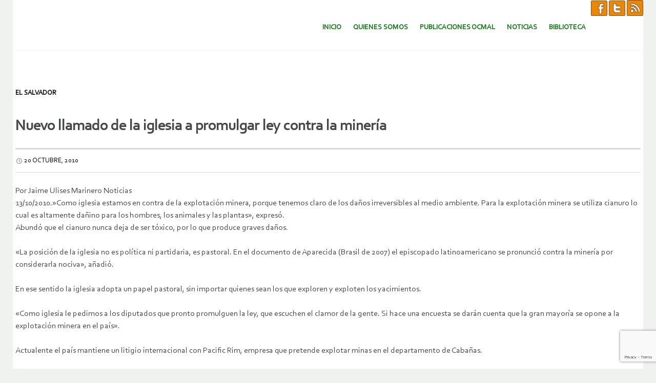

--- FILE ---
content_type: text/html; charset=utf-8
request_url: https://www.google.com/recaptcha/api2/anchor?ar=1&k=6LcKdGgbAAAAABaYeVur40iLDj4S9c1dT1wXYfGm&co=aHR0cHM6Ly93d3cub2NtYWwub3JnOjQ0Mw..&hl=en&v=N67nZn4AqZkNcbeMu4prBgzg&size=invisible&anchor-ms=20000&execute-ms=30000&cb=abbpvl3kzoqv
body_size: 50062
content:
<!DOCTYPE HTML><html dir="ltr" lang="en"><head><meta http-equiv="Content-Type" content="text/html; charset=UTF-8">
<meta http-equiv="X-UA-Compatible" content="IE=edge">
<title>reCAPTCHA</title>
<style type="text/css">
/* cyrillic-ext */
@font-face {
  font-family: 'Roboto';
  font-style: normal;
  font-weight: 400;
  font-stretch: 100%;
  src: url(//fonts.gstatic.com/s/roboto/v48/KFO7CnqEu92Fr1ME7kSn66aGLdTylUAMa3GUBHMdazTgWw.woff2) format('woff2');
  unicode-range: U+0460-052F, U+1C80-1C8A, U+20B4, U+2DE0-2DFF, U+A640-A69F, U+FE2E-FE2F;
}
/* cyrillic */
@font-face {
  font-family: 'Roboto';
  font-style: normal;
  font-weight: 400;
  font-stretch: 100%;
  src: url(//fonts.gstatic.com/s/roboto/v48/KFO7CnqEu92Fr1ME7kSn66aGLdTylUAMa3iUBHMdazTgWw.woff2) format('woff2');
  unicode-range: U+0301, U+0400-045F, U+0490-0491, U+04B0-04B1, U+2116;
}
/* greek-ext */
@font-face {
  font-family: 'Roboto';
  font-style: normal;
  font-weight: 400;
  font-stretch: 100%;
  src: url(//fonts.gstatic.com/s/roboto/v48/KFO7CnqEu92Fr1ME7kSn66aGLdTylUAMa3CUBHMdazTgWw.woff2) format('woff2');
  unicode-range: U+1F00-1FFF;
}
/* greek */
@font-face {
  font-family: 'Roboto';
  font-style: normal;
  font-weight: 400;
  font-stretch: 100%;
  src: url(//fonts.gstatic.com/s/roboto/v48/KFO7CnqEu92Fr1ME7kSn66aGLdTylUAMa3-UBHMdazTgWw.woff2) format('woff2');
  unicode-range: U+0370-0377, U+037A-037F, U+0384-038A, U+038C, U+038E-03A1, U+03A3-03FF;
}
/* math */
@font-face {
  font-family: 'Roboto';
  font-style: normal;
  font-weight: 400;
  font-stretch: 100%;
  src: url(//fonts.gstatic.com/s/roboto/v48/KFO7CnqEu92Fr1ME7kSn66aGLdTylUAMawCUBHMdazTgWw.woff2) format('woff2');
  unicode-range: U+0302-0303, U+0305, U+0307-0308, U+0310, U+0312, U+0315, U+031A, U+0326-0327, U+032C, U+032F-0330, U+0332-0333, U+0338, U+033A, U+0346, U+034D, U+0391-03A1, U+03A3-03A9, U+03B1-03C9, U+03D1, U+03D5-03D6, U+03F0-03F1, U+03F4-03F5, U+2016-2017, U+2034-2038, U+203C, U+2040, U+2043, U+2047, U+2050, U+2057, U+205F, U+2070-2071, U+2074-208E, U+2090-209C, U+20D0-20DC, U+20E1, U+20E5-20EF, U+2100-2112, U+2114-2115, U+2117-2121, U+2123-214F, U+2190, U+2192, U+2194-21AE, U+21B0-21E5, U+21F1-21F2, U+21F4-2211, U+2213-2214, U+2216-22FF, U+2308-230B, U+2310, U+2319, U+231C-2321, U+2336-237A, U+237C, U+2395, U+239B-23B7, U+23D0, U+23DC-23E1, U+2474-2475, U+25AF, U+25B3, U+25B7, U+25BD, U+25C1, U+25CA, U+25CC, U+25FB, U+266D-266F, U+27C0-27FF, U+2900-2AFF, U+2B0E-2B11, U+2B30-2B4C, U+2BFE, U+3030, U+FF5B, U+FF5D, U+1D400-1D7FF, U+1EE00-1EEFF;
}
/* symbols */
@font-face {
  font-family: 'Roboto';
  font-style: normal;
  font-weight: 400;
  font-stretch: 100%;
  src: url(//fonts.gstatic.com/s/roboto/v48/KFO7CnqEu92Fr1ME7kSn66aGLdTylUAMaxKUBHMdazTgWw.woff2) format('woff2');
  unicode-range: U+0001-000C, U+000E-001F, U+007F-009F, U+20DD-20E0, U+20E2-20E4, U+2150-218F, U+2190, U+2192, U+2194-2199, U+21AF, U+21E6-21F0, U+21F3, U+2218-2219, U+2299, U+22C4-22C6, U+2300-243F, U+2440-244A, U+2460-24FF, U+25A0-27BF, U+2800-28FF, U+2921-2922, U+2981, U+29BF, U+29EB, U+2B00-2BFF, U+4DC0-4DFF, U+FFF9-FFFB, U+10140-1018E, U+10190-1019C, U+101A0, U+101D0-101FD, U+102E0-102FB, U+10E60-10E7E, U+1D2C0-1D2D3, U+1D2E0-1D37F, U+1F000-1F0FF, U+1F100-1F1AD, U+1F1E6-1F1FF, U+1F30D-1F30F, U+1F315, U+1F31C, U+1F31E, U+1F320-1F32C, U+1F336, U+1F378, U+1F37D, U+1F382, U+1F393-1F39F, U+1F3A7-1F3A8, U+1F3AC-1F3AF, U+1F3C2, U+1F3C4-1F3C6, U+1F3CA-1F3CE, U+1F3D4-1F3E0, U+1F3ED, U+1F3F1-1F3F3, U+1F3F5-1F3F7, U+1F408, U+1F415, U+1F41F, U+1F426, U+1F43F, U+1F441-1F442, U+1F444, U+1F446-1F449, U+1F44C-1F44E, U+1F453, U+1F46A, U+1F47D, U+1F4A3, U+1F4B0, U+1F4B3, U+1F4B9, U+1F4BB, U+1F4BF, U+1F4C8-1F4CB, U+1F4D6, U+1F4DA, U+1F4DF, U+1F4E3-1F4E6, U+1F4EA-1F4ED, U+1F4F7, U+1F4F9-1F4FB, U+1F4FD-1F4FE, U+1F503, U+1F507-1F50B, U+1F50D, U+1F512-1F513, U+1F53E-1F54A, U+1F54F-1F5FA, U+1F610, U+1F650-1F67F, U+1F687, U+1F68D, U+1F691, U+1F694, U+1F698, U+1F6AD, U+1F6B2, U+1F6B9-1F6BA, U+1F6BC, U+1F6C6-1F6CF, U+1F6D3-1F6D7, U+1F6E0-1F6EA, U+1F6F0-1F6F3, U+1F6F7-1F6FC, U+1F700-1F7FF, U+1F800-1F80B, U+1F810-1F847, U+1F850-1F859, U+1F860-1F887, U+1F890-1F8AD, U+1F8B0-1F8BB, U+1F8C0-1F8C1, U+1F900-1F90B, U+1F93B, U+1F946, U+1F984, U+1F996, U+1F9E9, U+1FA00-1FA6F, U+1FA70-1FA7C, U+1FA80-1FA89, U+1FA8F-1FAC6, U+1FACE-1FADC, U+1FADF-1FAE9, U+1FAF0-1FAF8, U+1FB00-1FBFF;
}
/* vietnamese */
@font-face {
  font-family: 'Roboto';
  font-style: normal;
  font-weight: 400;
  font-stretch: 100%;
  src: url(//fonts.gstatic.com/s/roboto/v48/KFO7CnqEu92Fr1ME7kSn66aGLdTylUAMa3OUBHMdazTgWw.woff2) format('woff2');
  unicode-range: U+0102-0103, U+0110-0111, U+0128-0129, U+0168-0169, U+01A0-01A1, U+01AF-01B0, U+0300-0301, U+0303-0304, U+0308-0309, U+0323, U+0329, U+1EA0-1EF9, U+20AB;
}
/* latin-ext */
@font-face {
  font-family: 'Roboto';
  font-style: normal;
  font-weight: 400;
  font-stretch: 100%;
  src: url(//fonts.gstatic.com/s/roboto/v48/KFO7CnqEu92Fr1ME7kSn66aGLdTylUAMa3KUBHMdazTgWw.woff2) format('woff2');
  unicode-range: U+0100-02BA, U+02BD-02C5, U+02C7-02CC, U+02CE-02D7, U+02DD-02FF, U+0304, U+0308, U+0329, U+1D00-1DBF, U+1E00-1E9F, U+1EF2-1EFF, U+2020, U+20A0-20AB, U+20AD-20C0, U+2113, U+2C60-2C7F, U+A720-A7FF;
}
/* latin */
@font-face {
  font-family: 'Roboto';
  font-style: normal;
  font-weight: 400;
  font-stretch: 100%;
  src: url(//fonts.gstatic.com/s/roboto/v48/KFO7CnqEu92Fr1ME7kSn66aGLdTylUAMa3yUBHMdazQ.woff2) format('woff2');
  unicode-range: U+0000-00FF, U+0131, U+0152-0153, U+02BB-02BC, U+02C6, U+02DA, U+02DC, U+0304, U+0308, U+0329, U+2000-206F, U+20AC, U+2122, U+2191, U+2193, U+2212, U+2215, U+FEFF, U+FFFD;
}
/* cyrillic-ext */
@font-face {
  font-family: 'Roboto';
  font-style: normal;
  font-weight: 500;
  font-stretch: 100%;
  src: url(//fonts.gstatic.com/s/roboto/v48/KFO7CnqEu92Fr1ME7kSn66aGLdTylUAMa3GUBHMdazTgWw.woff2) format('woff2');
  unicode-range: U+0460-052F, U+1C80-1C8A, U+20B4, U+2DE0-2DFF, U+A640-A69F, U+FE2E-FE2F;
}
/* cyrillic */
@font-face {
  font-family: 'Roboto';
  font-style: normal;
  font-weight: 500;
  font-stretch: 100%;
  src: url(//fonts.gstatic.com/s/roboto/v48/KFO7CnqEu92Fr1ME7kSn66aGLdTylUAMa3iUBHMdazTgWw.woff2) format('woff2');
  unicode-range: U+0301, U+0400-045F, U+0490-0491, U+04B0-04B1, U+2116;
}
/* greek-ext */
@font-face {
  font-family: 'Roboto';
  font-style: normal;
  font-weight: 500;
  font-stretch: 100%;
  src: url(//fonts.gstatic.com/s/roboto/v48/KFO7CnqEu92Fr1ME7kSn66aGLdTylUAMa3CUBHMdazTgWw.woff2) format('woff2');
  unicode-range: U+1F00-1FFF;
}
/* greek */
@font-face {
  font-family: 'Roboto';
  font-style: normal;
  font-weight: 500;
  font-stretch: 100%;
  src: url(//fonts.gstatic.com/s/roboto/v48/KFO7CnqEu92Fr1ME7kSn66aGLdTylUAMa3-UBHMdazTgWw.woff2) format('woff2');
  unicode-range: U+0370-0377, U+037A-037F, U+0384-038A, U+038C, U+038E-03A1, U+03A3-03FF;
}
/* math */
@font-face {
  font-family: 'Roboto';
  font-style: normal;
  font-weight: 500;
  font-stretch: 100%;
  src: url(//fonts.gstatic.com/s/roboto/v48/KFO7CnqEu92Fr1ME7kSn66aGLdTylUAMawCUBHMdazTgWw.woff2) format('woff2');
  unicode-range: U+0302-0303, U+0305, U+0307-0308, U+0310, U+0312, U+0315, U+031A, U+0326-0327, U+032C, U+032F-0330, U+0332-0333, U+0338, U+033A, U+0346, U+034D, U+0391-03A1, U+03A3-03A9, U+03B1-03C9, U+03D1, U+03D5-03D6, U+03F0-03F1, U+03F4-03F5, U+2016-2017, U+2034-2038, U+203C, U+2040, U+2043, U+2047, U+2050, U+2057, U+205F, U+2070-2071, U+2074-208E, U+2090-209C, U+20D0-20DC, U+20E1, U+20E5-20EF, U+2100-2112, U+2114-2115, U+2117-2121, U+2123-214F, U+2190, U+2192, U+2194-21AE, U+21B0-21E5, U+21F1-21F2, U+21F4-2211, U+2213-2214, U+2216-22FF, U+2308-230B, U+2310, U+2319, U+231C-2321, U+2336-237A, U+237C, U+2395, U+239B-23B7, U+23D0, U+23DC-23E1, U+2474-2475, U+25AF, U+25B3, U+25B7, U+25BD, U+25C1, U+25CA, U+25CC, U+25FB, U+266D-266F, U+27C0-27FF, U+2900-2AFF, U+2B0E-2B11, U+2B30-2B4C, U+2BFE, U+3030, U+FF5B, U+FF5D, U+1D400-1D7FF, U+1EE00-1EEFF;
}
/* symbols */
@font-face {
  font-family: 'Roboto';
  font-style: normal;
  font-weight: 500;
  font-stretch: 100%;
  src: url(//fonts.gstatic.com/s/roboto/v48/KFO7CnqEu92Fr1ME7kSn66aGLdTylUAMaxKUBHMdazTgWw.woff2) format('woff2');
  unicode-range: U+0001-000C, U+000E-001F, U+007F-009F, U+20DD-20E0, U+20E2-20E4, U+2150-218F, U+2190, U+2192, U+2194-2199, U+21AF, U+21E6-21F0, U+21F3, U+2218-2219, U+2299, U+22C4-22C6, U+2300-243F, U+2440-244A, U+2460-24FF, U+25A0-27BF, U+2800-28FF, U+2921-2922, U+2981, U+29BF, U+29EB, U+2B00-2BFF, U+4DC0-4DFF, U+FFF9-FFFB, U+10140-1018E, U+10190-1019C, U+101A0, U+101D0-101FD, U+102E0-102FB, U+10E60-10E7E, U+1D2C0-1D2D3, U+1D2E0-1D37F, U+1F000-1F0FF, U+1F100-1F1AD, U+1F1E6-1F1FF, U+1F30D-1F30F, U+1F315, U+1F31C, U+1F31E, U+1F320-1F32C, U+1F336, U+1F378, U+1F37D, U+1F382, U+1F393-1F39F, U+1F3A7-1F3A8, U+1F3AC-1F3AF, U+1F3C2, U+1F3C4-1F3C6, U+1F3CA-1F3CE, U+1F3D4-1F3E0, U+1F3ED, U+1F3F1-1F3F3, U+1F3F5-1F3F7, U+1F408, U+1F415, U+1F41F, U+1F426, U+1F43F, U+1F441-1F442, U+1F444, U+1F446-1F449, U+1F44C-1F44E, U+1F453, U+1F46A, U+1F47D, U+1F4A3, U+1F4B0, U+1F4B3, U+1F4B9, U+1F4BB, U+1F4BF, U+1F4C8-1F4CB, U+1F4D6, U+1F4DA, U+1F4DF, U+1F4E3-1F4E6, U+1F4EA-1F4ED, U+1F4F7, U+1F4F9-1F4FB, U+1F4FD-1F4FE, U+1F503, U+1F507-1F50B, U+1F50D, U+1F512-1F513, U+1F53E-1F54A, U+1F54F-1F5FA, U+1F610, U+1F650-1F67F, U+1F687, U+1F68D, U+1F691, U+1F694, U+1F698, U+1F6AD, U+1F6B2, U+1F6B9-1F6BA, U+1F6BC, U+1F6C6-1F6CF, U+1F6D3-1F6D7, U+1F6E0-1F6EA, U+1F6F0-1F6F3, U+1F6F7-1F6FC, U+1F700-1F7FF, U+1F800-1F80B, U+1F810-1F847, U+1F850-1F859, U+1F860-1F887, U+1F890-1F8AD, U+1F8B0-1F8BB, U+1F8C0-1F8C1, U+1F900-1F90B, U+1F93B, U+1F946, U+1F984, U+1F996, U+1F9E9, U+1FA00-1FA6F, U+1FA70-1FA7C, U+1FA80-1FA89, U+1FA8F-1FAC6, U+1FACE-1FADC, U+1FADF-1FAE9, U+1FAF0-1FAF8, U+1FB00-1FBFF;
}
/* vietnamese */
@font-face {
  font-family: 'Roboto';
  font-style: normal;
  font-weight: 500;
  font-stretch: 100%;
  src: url(//fonts.gstatic.com/s/roboto/v48/KFO7CnqEu92Fr1ME7kSn66aGLdTylUAMa3OUBHMdazTgWw.woff2) format('woff2');
  unicode-range: U+0102-0103, U+0110-0111, U+0128-0129, U+0168-0169, U+01A0-01A1, U+01AF-01B0, U+0300-0301, U+0303-0304, U+0308-0309, U+0323, U+0329, U+1EA0-1EF9, U+20AB;
}
/* latin-ext */
@font-face {
  font-family: 'Roboto';
  font-style: normal;
  font-weight: 500;
  font-stretch: 100%;
  src: url(//fonts.gstatic.com/s/roboto/v48/KFO7CnqEu92Fr1ME7kSn66aGLdTylUAMa3KUBHMdazTgWw.woff2) format('woff2');
  unicode-range: U+0100-02BA, U+02BD-02C5, U+02C7-02CC, U+02CE-02D7, U+02DD-02FF, U+0304, U+0308, U+0329, U+1D00-1DBF, U+1E00-1E9F, U+1EF2-1EFF, U+2020, U+20A0-20AB, U+20AD-20C0, U+2113, U+2C60-2C7F, U+A720-A7FF;
}
/* latin */
@font-face {
  font-family: 'Roboto';
  font-style: normal;
  font-weight: 500;
  font-stretch: 100%;
  src: url(//fonts.gstatic.com/s/roboto/v48/KFO7CnqEu92Fr1ME7kSn66aGLdTylUAMa3yUBHMdazQ.woff2) format('woff2');
  unicode-range: U+0000-00FF, U+0131, U+0152-0153, U+02BB-02BC, U+02C6, U+02DA, U+02DC, U+0304, U+0308, U+0329, U+2000-206F, U+20AC, U+2122, U+2191, U+2193, U+2212, U+2215, U+FEFF, U+FFFD;
}
/* cyrillic-ext */
@font-face {
  font-family: 'Roboto';
  font-style: normal;
  font-weight: 900;
  font-stretch: 100%;
  src: url(//fonts.gstatic.com/s/roboto/v48/KFO7CnqEu92Fr1ME7kSn66aGLdTylUAMa3GUBHMdazTgWw.woff2) format('woff2');
  unicode-range: U+0460-052F, U+1C80-1C8A, U+20B4, U+2DE0-2DFF, U+A640-A69F, U+FE2E-FE2F;
}
/* cyrillic */
@font-face {
  font-family: 'Roboto';
  font-style: normal;
  font-weight: 900;
  font-stretch: 100%;
  src: url(//fonts.gstatic.com/s/roboto/v48/KFO7CnqEu92Fr1ME7kSn66aGLdTylUAMa3iUBHMdazTgWw.woff2) format('woff2');
  unicode-range: U+0301, U+0400-045F, U+0490-0491, U+04B0-04B1, U+2116;
}
/* greek-ext */
@font-face {
  font-family: 'Roboto';
  font-style: normal;
  font-weight: 900;
  font-stretch: 100%;
  src: url(//fonts.gstatic.com/s/roboto/v48/KFO7CnqEu92Fr1ME7kSn66aGLdTylUAMa3CUBHMdazTgWw.woff2) format('woff2');
  unicode-range: U+1F00-1FFF;
}
/* greek */
@font-face {
  font-family: 'Roboto';
  font-style: normal;
  font-weight: 900;
  font-stretch: 100%;
  src: url(//fonts.gstatic.com/s/roboto/v48/KFO7CnqEu92Fr1ME7kSn66aGLdTylUAMa3-UBHMdazTgWw.woff2) format('woff2');
  unicode-range: U+0370-0377, U+037A-037F, U+0384-038A, U+038C, U+038E-03A1, U+03A3-03FF;
}
/* math */
@font-face {
  font-family: 'Roboto';
  font-style: normal;
  font-weight: 900;
  font-stretch: 100%;
  src: url(//fonts.gstatic.com/s/roboto/v48/KFO7CnqEu92Fr1ME7kSn66aGLdTylUAMawCUBHMdazTgWw.woff2) format('woff2');
  unicode-range: U+0302-0303, U+0305, U+0307-0308, U+0310, U+0312, U+0315, U+031A, U+0326-0327, U+032C, U+032F-0330, U+0332-0333, U+0338, U+033A, U+0346, U+034D, U+0391-03A1, U+03A3-03A9, U+03B1-03C9, U+03D1, U+03D5-03D6, U+03F0-03F1, U+03F4-03F5, U+2016-2017, U+2034-2038, U+203C, U+2040, U+2043, U+2047, U+2050, U+2057, U+205F, U+2070-2071, U+2074-208E, U+2090-209C, U+20D0-20DC, U+20E1, U+20E5-20EF, U+2100-2112, U+2114-2115, U+2117-2121, U+2123-214F, U+2190, U+2192, U+2194-21AE, U+21B0-21E5, U+21F1-21F2, U+21F4-2211, U+2213-2214, U+2216-22FF, U+2308-230B, U+2310, U+2319, U+231C-2321, U+2336-237A, U+237C, U+2395, U+239B-23B7, U+23D0, U+23DC-23E1, U+2474-2475, U+25AF, U+25B3, U+25B7, U+25BD, U+25C1, U+25CA, U+25CC, U+25FB, U+266D-266F, U+27C0-27FF, U+2900-2AFF, U+2B0E-2B11, U+2B30-2B4C, U+2BFE, U+3030, U+FF5B, U+FF5D, U+1D400-1D7FF, U+1EE00-1EEFF;
}
/* symbols */
@font-face {
  font-family: 'Roboto';
  font-style: normal;
  font-weight: 900;
  font-stretch: 100%;
  src: url(//fonts.gstatic.com/s/roboto/v48/KFO7CnqEu92Fr1ME7kSn66aGLdTylUAMaxKUBHMdazTgWw.woff2) format('woff2');
  unicode-range: U+0001-000C, U+000E-001F, U+007F-009F, U+20DD-20E0, U+20E2-20E4, U+2150-218F, U+2190, U+2192, U+2194-2199, U+21AF, U+21E6-21F0, U+21F3, U+2218-2219, U+2299, U+22C4-22C6, U+2300-243F, U+2440-244A, U+2460-24FF, U+25A0-27BF, U+2800-28FF, U+2921-2922, U+2981, U+29BF, U+29EB, U+2B00-2BFF, U+4DC0-4DFF, U+FFF9-FFFB, U+10140-1018E, U+10190-1019C, U+101A0, U+101D0-101FD, U+102E0-102FB, U+10E60-10E7E, U+1D2C0-1D2D3, U+1D2E0-1D37F, U+1F000-1F0FF, U+1F100-1F1AD, U+1F1E6-1F1FF, U+1F30D-1F30F, U+1F315, U+1F31C, U+1F31E, U+1F320-1F32C, U+1F336, U+1F378, U+1F37D, U+1F382, U+1F393-1F39F, U+1F3A7-1F3A8, U+1F3AC-1F3AF, U+1F3C2, U+1F3C4-1F3C6, U+1F3CA-1F3CE, U+1F3D4-1F3E0, U+1F3ED, U+1F3F1-1F3F3, U+1F3F5-1F3F7, U+1F408, U+1F415, U+1F41F, U+1F426, U+1F43F, U+1F441-1F442, U+1F444, U+1F446-1F449, U+1F44C-1F44E, U+1F453, U+1F46A, U+1F47D, U+1F4A3, U+1F4B0, U+1F4B3, U+1F4B9, U+1F4BB, U+1F4BF, U+1F4C8-1F4CB, U+1F4D6, U+1F4DA, U+1F4DF, U+1F4E3-1F4E6, U+1F4EA-1F4ED, U+1F4F7, U+1F4F9-1F4FB, U+1F4FD-1F4FE, U+1F503, U+1F507-1F50B, U+1F50D, U+1F512-1F513, U+1F53E-1F54A, U+1F54F-1F5FA, U+1F610, U+1F650-1F67F, U+1F687, U+1F68D, U+1F691, U+1F694, U+1F698, U+1F6AD, U+1F6B2, U+1F6B9-1F6BA, U+1F6BC, U+1F6C6-1F6CF, U+1F6D3-1F6D7, U+1F6E0-1F6EA, U+1F6F0-1F6F3, U+1F6F7-1F6FC, U+1F700-1F7FF, U+1F800-1F80B, U+1F810-1F847, U+1F850-1F859, U+1F860-1F887, U+1F890-1F8AD, U+1F8B0-1F8BB, U+1F8C0-1F8C1, U+1F900-1F90B, U+1F93B, U+1F946, U+1F984, U+1F996, U+1F9E9, U+1FA00-1FA6F, U+1FA70-1FA7C, U+1FA80-1FA89, U+1FA8F-1FAC6, U+1FACE-1FADC, U+1FADF-1FAE9, U+1FAF0-1FAF8, U+1FB00-1FBFF;
}
/* vietnamese */
@font-face {
  font-family: 'Roboto';
  font-style: normal;
  font-weight: 900;
  font-stretch: 100%;
  src: url(//fonts.gstatic.com/s/roboto/v48/KFO7CnqEu92Fr1ME7kSn66aGLdTylUAMa3OUBHMdazTgWw.woff2) format('woff2');
  unicode-range: U+0102-0103, U+0110-0111, U+0128-0129, U+0168-0169, U+01A0-01A1, U+01AF-01B0, U+0300-0301, U+0303-0304, U+0308-0309, U+0323, U+0329, U+1EA0-1EF9, U+20AB;
}
/* latin-ext */
@font-face {
  font-family: 'Roboto';
  font-style: normal;
  font-weight: 900;
  font-stretch: 100%;
  src: url(//fonts.gstatic.com/s/roboto/v48/KFO7CnqEu92Fr1ME7kSn66aGLdTylUAMa3KUBHMdazTgWw.woff2) format('woff2');
  unicode-range: U+0100-02BA, U+02BD-02C5, U+02C7-02CC, U+02CE-02D7, U+02DD-02FF, U+0304, U+0308, U+0329, U+1D00-1DBF, U+1E00-1E9F, U+1EF2-1EFF, U+2020, U+20A0-20AB, U+20AD-20C0, U+2113, U+2C60-2C7F, U+A720-A7FF;
}
/* latin */
@font-face {
  font-family: 'Roboto';
  font-style: normal;
  font-weight: 900;
  font-stretch: 100%;
  src: url(//fonts.gstatic.com/s/roboto/v48/KFO7CnqEu92Fr1ME7kSn66aGLdTylUAMa3yUBHMdazQ.woff2) format('woff2');
  unicode-range: U+0000-00FF, U+0131, U+0152-0153, U+02BB-02BC, U+02C6, U+02DA, U+02DC, U+0304, U+0308, U+0329, U+2000-206F, U+20AC, U+2122, U+2191, U+2193, U+2212, U+2215, U+FEFF, U+FFFD;
}

</style>
<link rel="stylesheet" type="text/css" href="https://www.gstatic.com/recaptcha/releases/N67nZn4AqZkNcbeMu4prBgzg/styles__ltr.css">
<script nonce="6TwD570S3s7o3-eKH_V36A" type="text/javascript">window['__recaptcha_api'] = 'https://www.google.com/recaptcha/api2/';</script>
<script type="text/javascript" src="https://www.gstatic.com/recaptcha/releases/N67nZn4AqZkNcbeMu4prBgzg/recaptcha__en.js" nonce="6TwD570S3s7o3-eKH_V36A">
      
    </script></head>
<body><div id="rc-anchor-alert" class="rc-anchor-alert"></div>
<input type="hidden" id="recaptcha-token" value="[base64]">
<script type="text/javascript" nonce="6TwD570S3s7o3-eKH_V36A">
      recaptcha.anchor.Main.init("[\x22ainput\x22,[\x22bgdata\x22,\x22\x22,\[base64]/[base64]/[base64]/[base64]/[base64]/[base64]/YihPLDAsW0wsMzZdKTooTy5YLnB1c2goTy5aLnNsaWNlKCkpLE8uWls3Nl09dm9pZCAwLFUoNzYsTyxxKSl9LGM9ZnVuY3Rpb24oTyxxKXtxLlk9KChxLlk/[base64]/[base64]/Wi52KCk6Wi5OLHItWi5OKSxJPj4xNCk+MCxaKS5oJiYoWi5oXj0oWi5sKzE+PjIpKihJPDwyKSksWikubCsxPj4yIT0wfHxaLnUseCl8fHUpWi5pPTAsWi5OPXI7aWYoIXUpcmV0dXJuIGZhbHNlO2lmKFouRz5aLkgmJihaLkg9Wi5HKSxyLVouRjxaLkctKE8/MjU1OnE/NToyKSlyZXR1cm4gZmFsc2U7cmV0dXJuIShaLlU9KCgoTz1sKHE/[base64]/[base64]/[base64]/[base64]/[base64]\\u003d\x22,\[base64]\\u003d\\u003d\x22,\x22IEnCpcO1ZwzDuTxQwrzCnsKBw7c6w6bDicKhUsOnYG7DnXXCnMOBw5/[base64]/w57ClSbDlsOow7fDok45Fzpaw5/Dm8KMJsOSdsKjw5QKwobCkcKFXcKRwqEpwoTDqAoSFjRjw4vDk0I1H8OEw6ISwpDDvcOUdD1XCsKwNxLColrDvMOTMsKZNDvCt8OPwrDDrjPCrsKxUyM6w7tLeQfClV0PwqZwAsKkwpZsBMOrQzHCtWRYwqkGw5DDm2x7wqpOKMOnbknCti/Co25aF0xMwrdWwo7CiUF1wq5dw6tZWzXCpMOYHMOTwp/CqV4yayRGDxfDhMOqw6jDh8KQw4BKbMOFVXF9wrDDthFww6TDlcK7GR7DusKqwoIlIEPCpT1vw6gmwqHCmEo+fMOnfkxkw7QcBMK4wr8Ywo1KYcOAf8OVw65nAznDtEPCucKBA8KYGMK0GMKFw5vCg8KowoAww6zDiV4Hw5bDpgvCuWN3w7EfHMKFHi/[base64]/w4PDuHx6wqvDm1w+w4bDicKuwqFjw5nCgS0jwqrCm17CisKUwoAsw5gYV8OEEzNuwr7DlQ3Crn3DsUHDsWrCj8KfIGZiwrcKw7rCrQXCmsO+w5USwpxbGsO/wp3DtsKywrfCrzAAwpvDpMOAOB4VwrnCsDhcUWBvw5bCqXYLHmDCrTjCklHCk8O8wqfDsmnDsXPDt8KaOlltwoHDpcKfwq3DpsOPBMK/wr8pRCrDsyE6wqTDhU8gZsKrU8K1WgPCpcOxK8OtTMKDwqRSw4jCsXrCqcOUfMKWWMOIwp0ML8Ogw4NzwrjDvcOvW1UKScK9w5lHVsKLZ2LCvcOWwp5/ZcO1w6PChDLChgkmwot0wqVYKcOZfcK8DT3DrWhUX8KawrvDusKzw4/[base64]/cWHCmDhQw4Fcw54PwrXDninDgyvDksKvD8O0wqhGwovDscK4w7zDokBpd8KZMcKNw5vClMOdITRGKWvCv3Y4wr7Dnzpcw5rCjGLChXpiw7caDWfCu8OTwoIfwqXDpGQ7KsKzNsK/[base64]/[base64]/DhBIyGwDChQ97wrNhwqxGF8OwccOaw5zDq8OfV8Kfw4YZLAQ2S8KxwqPDnsOCwqhnw4kJw6/DgsKCbcOfwrIZZcKowoYBw5vCmcOww7hqOcKwFsOWQsOgw7F/w7pEw4Bzw5LCpRNNw7fCncKLw5lLCcK5ChnChcK5fRjClnvDvcOtwrrDrAMSw4TCtMOzd8OabMOwwo0qaF13w5vDjcOdwqA7U1bDksKHwpvCs3YRw5XDjcOFennDnsOgWBrCmcOZEDjCm2oxwpPCmh/[base64]/DpsOmPzddbgjDqCdXwrrCksKQwqPDkkLCpcOxw6Q/w5LCrsKPw5NLPMOmw5nCowTDvB3DpHFeeDfCuU0wLC4+wo42UcK1cnxbYlDCi8OHw4lMwrhcw7jDrFvDkTnDkcOkwonCq8KTw5UiL8OxVcO1Gk19C8Ohw4zCnQJiD37DuMKCYn/[base64]/w7LCpG/CmCEmGGBgTXTChMOHQMOlcsKNIcOhwpYMJUpwf0XCrh/Co3lCwqLDvyN4dsKfw6XDqsKnwpxqwoV2wrTDt8KJwpTCvMOUGcK/w7rDvMO3w6kpRjXCnsKow5TCvcOyMHnDq8O3wq3Dg8KTDSzDszkpwqlQHMKtwrjDhwJ8w6Q+aMK4cHwGe0p/wobDuG41AcOrUcKZKkRhVkJhAsOBw6LCqMK/bcOMBRpyRVnCijoaXBfCqMKRwq3DuVzDkFHCqsONwpLChw3DqTfDucOFNMKOHsKLw5vCssO8bsKbeMO8w6LCmDHCr3/Cnmg1w6nCk8KqBRZVworDrBZww60ew4N0wqotAiw6wq0Rw6tRfxxPeUfDilHDlcOvWWRtwqFaGgLCo34+Q8KYGMOpw7LCiy3Co8KrwprCj8OkIcO9RSPCvBhvw6jDhGLDtcOdw405wofDpMKxHj7DsDIWwqTDqmREbw/CqMOKwp4FwofDtBxOZsK3w69wwr/CicKzwrjDhVEJwpTCtcKmwogowph6X8K5w7rCl8KUYcOgOsKrw73Cu8Ojw7UEwobCn8Kcw7lKV8KOYMOhE8OPw43Cu2DDgcKMdgTDlwzDqVYVw5/[base64]/CgMOnw7kDY1hPFsKnw6nDpz/[base64]/Ct8OzeDHCjlzDr8Ouw5XDm0nCqcKwwq42GVQiwqRZw6MHwqjCucKuSMO9DsKmJx/ClcKzVMOEYxhWwq3DkMK4wrjDvMK/w7rDnMKMw4dQw5zCjsOtVMO8LMO7w5dLwqUGwo0kBXDDtsOVYsOPw5oPw7tBwpE7CDRCw4xkw5t7EcKMWlpDw6jDqsOxw6vCo8KgQAzCpAHDqyHCjQbDpcOWM8OkYlLDjcO6HMOcw4BwGH3DswfDpETCsxQrwobCihsnwq7CkcK4wqd3wp5TCwDDi8KYwoN/BFAELMO7wrXDo8OZecO3N8KbwqUUJ8O8w6bDsMKOLBRkw4jCsn9wfRVbw5zCnsOXTsOydwjCgX1Nwqp3EF7Ci8O8w6lJWyJlLsOxwogxVMKSIMKgwqVpw4Z1VCXCnHJlwoHCt8KRCHgFw547w7IDaMKnwqfCj3DDiMODccOZwofCrAJCLRfDr8Oqwp/[base64]/[base64]/[base64]/Cpx7ClcKCaMK5woXDjcOQUwjCusKGw7c/AcK0w47DkHrClcKpMm3DpFjCikXDmkfDjcKEw5RPw6vCuCTCgwQ+wpoqwoFODsKGfsOgwqpzwqFVwofCkUvDqlYvw6PDpQXCokrCgjkIw4PDusKgw48ETQ/DgE3CgMOqw7Rgw5PCu8KqwoLCv2jCvcOMwp7DgsOjw6sKJi/Ctm3DiFkcVGDDnlkCw7Edw43CiFrCsFzDt8KawonCoC4Mwr/CucKWwrthWMOuwqsXbFbDsE19WMOXw7xWwqLCksO1w7nDr8KsHHXDjsKlwpDDtUnDosK9ZcKdw7jDhMOdwoXCkyNGZsK6Ri9Ew45nw61uwrIkwqllwqrDvh0rKcOHw7Fpw4Rmdlknwo/CuxPCp8KKw6nCoRvDl8O3w73DiMOVSS5SOEp6NUgEKcKHw5DDm8KAw61qLH8zNMKSwoQGO1LDrHFmYVrDkDpUPXATwpzDh8KCMj16w4Isw5tbwprDn1zDscOFOHrDmcOCw71mwq41wrAjw63CuAtCIsK7RcKdw718w685I8O9QCo2CWLCjAjDgMOHwrfDqVN1w4rCkF/DsMKABGnCt8OhNsOfw7cGD2fClmcTYkTDr8KrT8KNwo47wrNcKwFWw7rCkcKyLMKLwqZKwqvCs8OnYcOsXXkPwokidsKCwo/ChxTCnMK8bMOPSkPDt2QvMcOLwoELw5zDmMOZdnFDLyR4wrt/wpErEMKyw6QawovDiR9vwobCllpZwoHCmi1YYsOLw4PDuMKTw4vDkSZ2JUTCgMOHUyx2fMK6fgHClW/Cm8OkX1LClgMuDXHDvwfCtMOawp/Dk8ObcEXCnToNwobDu30TwrPCv8K6wqp0wqPDpBxZaA3DsMOUw4JZP8OHwqTCnljDi8OcAwjCjktww7/[base64]/[base64]/DpMKWw4zDsg1YTg1dbsKrJ2nDosKawp92VMKzVkM9P8O9XsOgwoIsAnssCMOXXSzDsTjChMKiw63CrsO4PsOBw4YUw53CvsOERzrCscKRKcOUQiYPT8OBMjLCnT4bw5/[base64]/[base64]/QcKnWE7ClcOWacO6OcOywpwSYsOnOcKtw6oNbRDCuWPDtQx9w5dABlLDrcKXZ8KCwqIZcsKaSMKabULCq8OtR8KMw7HCp8KSIF1ow6VPwqfDnUJmwpPDjRR1woHCocOmXmZUD2A2S8OpAn3CmRB8Wj13HCHDnCvCrcOLBG4kwpxcGcOVfsKdXsOswrxKwr/[base64]/CvcO2wprCssOawojCr1k7LsK0wp8hfwvCiMOswrUHMxAKw4fClMOeJcODw4MEVwbCssKfwrQ1w7YRScKCw5/DucORwr7DrsK7UX3DuyRzF1PDjmZ/SDg7RcOIwq8DT8KvbcKjFcKTw7VZZ8OGwpAsFcKyScKtR1Yaw6HCp8KYbsObdGI6fsOlOsOzw4bCumQdQAMxwpJkwrrCp8KAw6UfAsOKNsORw483w77CksKPwrtEWsKKW8OJXS/CkcOww4lHw4N1LztOcMKsw70hw4ADw4QGVcKww4oNwqNGbMO8H8OOwrxCwpjCkyjChsKRw4LCscKxNRwXT8OfUTbCvcKYwqhOwoPCqsOmS8KjwozCpMKUw7gWRMKXw4MDRD7DpDAHZsKfw4bDosOrw4wkXWXDuTrDlsOBRE/DgDFsf8KDCl/DrcOiUsOkM8O9wopqH8O3woLCvsOYwqPCsSBBI1TDpz88w6B1w4kJWMKfwpzCqMKmwrsPw4nCugImw4TChcKVwrPDunFVwoFfwoJzJsKlw4rDoC/CiELDm8OsXMKUw7HDo8KKIMOEwofCvcORwqQ6w4JvVW3DsMKNGy18wo7CncOnw5jDsMKwwql8wq7Dk8O+wrMMw4PClMORwrfCo8OBWzsmdQDDq8K7G8KSdgjDhiU3KnvClwRkw7PCnzbCgsOAwpl4wr4bYRs5fcK/wo03GXcJwqLCpj00w5vDmMOZbgtwwqUkw7DCosOXGMOpw47DlHoMw7TDnsOjF2zCjMKzw4vCqjoYB0V0w5p7N8KSUBHDoifDoMO9McKHB8K9woPDihbCu8OdZsKUwo/DvcKhLsOfwoVWwq3DrRRfc8K2wppNJw3ChGnDl8Ofw7TDh8O1w7pLwoTCh0NOOcOAwq4Tw75yw69tw43Cu8KVCcKawofCrcKNTWVybzXDoQpnP8KPwrchaXc9WWPDr1XDnsKtw7gKEcKpw7EeTsO8w5/Dg8KpcMKGwpVowq5ewrjCp0/[base64]/CpBgmSsKPw57DhG1tJsOyUXB5HMOnHV8sw7nCjsK8PwrDhsOYwr/CgA8Mwq7Dh8Ouw6wew5/DhMOaf8O3Mzp+wr7Cng3DpQQfwoHCnx9iwr/DocK0Z1c+GMK1KC1lXFrDhsKNVMKqwrLDsMO7W3Q5wp1zGMKddsOVBMOtNsO8RsOFwq3Cq8OGFFPDkQ0sw7/DqsO9QMKPw6hKw67DmsOgHGRgY8Odw7vCisKAbiApDcKrwocjw6PDgE7CrMK5wohVCcOUUMOEAsO4woLCrMOEAWJcw5caw5YtwqPClnzDhcKNA8O9w4XDlTctwopCwoVgwoNMw6HDolTDvSnCj09+wr/Dv8OTwrHCinXCusOYwqbDoU3Dg0HCmHzDkcKYAVDDqkHDr8OqworDhsKjKMKvGMKnIMOSQsOCw7DCucKLw5fCsgQzDSUDVzJtdcKZHcOGw7fDo8OWwrlCwqnDtUk/J8OUaRRWOMONdxNrw50zwqx/[base64]/[base64]/[base64]/CoUPClEYBX8OUBV19bg/DpcOhw7E8wpUdb8Oow7XCpG/DpMOKw6Yuw7rCqyPDpUo7KALDlUkMeMO+BcKCecOZUcOTHsOEDkbDqsK/I8OUw4HDisKaCMOxw6NgIFbCviDDqSbDj8O3wqp/BHfCsA/CnmBMwpp3w6d9w5JPdTVewqo7CMOVw41Gw7BzAG/CmsOBw7bCmcOAwqIFRQDDszoNMcK+acOMw5MCwpTCr8KBNMOcw6rDmnjDuTTCk0jCoRbCtMKCF2HDvhdtHV/ClsOvwoPDosK7wqTCvcOWwoTDnURiXTkLwqnDtxRWZV8wHwoccsOYwrLCizUQwovDom5ywrh8F8KYGsOuw7PCvcKgcy/DmsKQJ3YhwpHDn8OpXiAbw5okfMO3wpHDqsKzwroywotGw4DCgMKcI8OqPD1CMMOrwqY0wq7Ct8O5fcOIwrrDvn7Dg8Kdd8KPYsKSw4p3w6bDqzdbw4/DlMO8w6rDjEXCiMOgaMKrGVl3MxU7cxxvw6VaZsKTDMODw6LCgsODw4bDiyPCs8KwIUzChnTCvsKGwrRwDR80wqV0wppow4LCpMOZw6zDjsK7WcOSJlUYw7gOwoNYwoYswqzDmcO5eE/[base64]/CvcOOw6obw6hMwq/CgsOuGsOrw7ltUCLDoMOcIMObwrArw5Maw4DDp8OWwoYfwozCo8OAwr8ww5rCusK5wpzCrMKVw41xFAbDisOoDMObwrrDolQ2wo7DkVUjw7YJw4FDccKww5xDw4F4w7/DjSMYw5bDhMKDclLDjw42O2I5w6ANa8O+ezFEwp8dw6TDtsOlCcK3aMOEShbDtcKPYRXCh8K+P3Q9RMKgw57DuiLDimomZsKEUV7CrcKcUxMxO8O2w6jDvMOSMWxqwpzCgkLDvMK+wpjCjMKmw50/wrLCm0Ylw69xwr9uw4QORSbCtcKrwoY+wqZJL2MTw6pBOcKUw6fDj3EDZsOoVMKfBsKZw6DDk8OSVsKXBMKWw6XCqQvDiVnCpB/[base64]/RHbDrMK8w7JbwovCmMK5UT7DjcKSwoM+wplxwpvCmi13bMKZCG03Y0fCnMKoNRw9wpXDg8KEOcO+w5rCrzQKDMK9b8OBw5/[base64]/CglVsw43CisOFKsKhIX7CgcKPwrBBNMOPw4XCljUaw7BHGMOBEMK2w6bCgMO2HsK8wrxmTsObY8OPP1ZSwrHCvlbCs2PCrT3CmUDDqxBNJjcZB3IowobDrsKBwptFeMKGVsKjwqHDl1/Cv8Kpwol2L8KzdAxmw5s9wpsjccOWeTUmw4EELMKfccOPal7Cil5EdcOOcFbDmG8ZPMOUNMK2wqBILcKjD8OkSMKaw4sjYlMjajHDt2/CinHDrGVnHADDvsOzwqfCoMOBYT7Dp2LDl8Oiwq/DmiLDp8KIwoxVeFzCk0s7a3nCocKGZHxhw7/[base64]/[base64]/DkFTDhMOVw4NuKcO7woDCvlc0w6F8XsKiHDHCuHXDgkAHRTnCqMO4w5/[base64]/DpX3CkWrCuMOpS8O3aBvCvcK4wp3Ci1YAwqJsw7ATBsKOwp56dgfCpVYOfxFsTMKvwpXCqilqfUY/w7DCrsKCdcOowoDDv1XCh1zCpsOow5wEY2pkwrAVKsO9aMOUw6bDqEQsU8KZwrVyRcOFwoTDoRfDqVPChX8KasO2w7A0wpRqwo1+cF/CicOgUFwkMcKadEJ2wrorMkzCk8KKwp8cacORwrw1woDDm8Kcwp8ww5nDsh7DlsO+wqF8w6TDrMK+wqpBwpcBVsKxBcK5H2NewpfDlMK+w5/DpVLCgTw/wr/Ci0UUE8OVRGo7w4wMw4R0Tk/DmmsHw6RUwp/Dl8OPwpzCpF9QEcKKw7LCvMKiH8OPGcOXw5BLwrPCosOvOsOTe8OFMMK4czLCqRtkw5/[base64]/DiWDDlQhWfg1ewqbDqzLCnMOrw5zCqsO2wpROacORwr1/TBQAwrMqw6lYwozChEMYwqfDiBwtMMKkwovCisKqMkvCgsOTc8KYOMKvazJiNzDCt8KmRMOfwrRBw7rDiRgwwqpuw4jClcKFFnhEUmwhw6bDjBTCoUbCvk/DscOJHMK+w7fDjy/DkcK8SRLDlEdVw4Y/T8KpwrLDmcOMLMObwqTCv8KPJH/CinfDjk7Cn23Dixcow4EMXsKjXcKlw5ErQsK2wrHDu8KZw7gMB03DtsOCR1NGM8KLU8OjTCPCmGnCisO3w78GM3PDhAt/[base64]/DoAjCscOYHQhJXhXCscO4JlU8Hm9DG8KWw7/CjhnCsjrCmhscw5F/[base64]/UsKJGxTClx/[base64]/CpSlWwrkiwqkbMMK5wrbCuxrCosK3G8OQfMKKwrnDslnDrTNCwo7CtMO1w4JFwolHw7PCssO/RSzDoG99MUTCrjXCqgLCnzNUZDbCqsKQDDgnwpHCr2/[base64]/w5lswpcyw57CvcKGwr/Dh0XCnlNGwq91QsOnT0HDlcOYG8OqJQnDhAk8w7LDj2HChsO1w5nCoUVhIQjCoMKPw7ljb8KBwrRAwpjDtAXDnxBTw48bw6E5wrHDoi9Zw6cOM8K+egBATCvDscONXynCvMOXwr9rwrZTw7LCisO/w6czdMOyw68eXwzDnMKUw4oewoMFU8KKwot5D8KPwpnCqk/[base64]/[base64]/Fh/DncKQfDzDvEVqZMO3CMOHwoxvwoDDl8OwWH1Jb8K7V8KabcOuw48GwpHDucOLPcK2D8Ofw5dvbR9pw5UEwr5qZjEEH1TCi8KjaE/[base64]/CuWnDgRMPw5tFAsOpan0xwqsswoTCqcO6wo5qKkkgw7trcEDDjsOtezlkdglDZWBYZB9awr5ywrXCjAkSw48Tw4knwqwfw74ow4s0wq0Sw63DrBbCsRhIwrDDplpRNTIxcF4BwrVNMRANdzjCnsOLwrzDlkDDgj/CkzTCskEqK31qP8OkwofDshhsIMOUw6FxwpbDp8OQw75Fw6NbG8OTGsK8CzjDssOFw7NvdMK5w55OwozCmDvDr8OvJzPCt1Z1ZSHCiMOfT8Kbw6oQw57Dj8O9w4/[base64]/CuSnDoxYSw4wpIMOIwqMlw4llcm/[base64]/wr5TI2/DqsOKZ0bCizkqwp1Gw5Y/[base64]/DrsOmMMK2MMKaI8OmScO9AcKPw7zDlsO3eMKZPE93wrPDtcK0FMKqGsOjXhXCsyXCmcODw4nDhMOLO3FOw6jCqsKCwpc9w7LDmsO4wprDpcOEf3HDpRbCrE/DowHCtMKWOTXDsG4LQcKHw48WLMKaS8Ozw5MswpbDiF/[base64]/CocK4UmXCu8KqakgxQFlhwo7CmMKYWMKsMm/DrcOBMzJqZw4Gw6EWUcKPwqjCn8Ocw5t0XsO8YTAWwpbCmBRXacKQwq/CgVcFajFkwqjDncOdLMK2w6/CkxFnNcKVRl/Dh03Dp0sAw7gCKcOaZMKuw4/DozHDrH05NMKqwrVddMKnw77Di8KTwqU7NGAKw5LCk8OIZBZwYxfCtDk/RcOHd8KAB112w6rDpl/DqsKobsOwXcK5PcOPb8KTNcOawq5Zwog5Px/DliUgCWDCiAXDoQgrw5ANUjVPX2YfGy7DrcKYasOVLMKnw7DDh3nCuxbDusOqwpfDp0Faw5bCmsOlw5ZeCcKAaMK/w6/CsDTDsVDDmzQoScKrawvDuBBoRMKPw7kBw69fW8K2SB4Vw7jCvjlBTwITw53Dq8KFBz3CjcOSwonDlsOFw5U4BFw/wq/[base64]/DgwrDrsOrw6ApwocEwpIEw7PCkQwlAsKJf1l8KsKiw5J8AhIBwofDmAjCiQMVw5/[base64]/Cg8OLbi7Cr8O1eVLCo8KrGF/DuMKKKS/Cj1LChBzCtz7CjkTDtDJywqHCosOZWMKkw5s8wo9rwofCocKOH3h1NAt3wqTDisOEw7Q7wobCpUTCsBg3JGzCnMKRcA3DocKfJHTDrMOfY37DgCjDnsKQEgXCvVzDssKbwqlubsOwKFp/w7Vjwo7CmMKtw6J3C0YYw6/[base64]/DlWDChcK7wr/Cn8KZwp9fPsKodsKDwpDCqcKXw5FhwoDDoCzCrsO/wqkGbXgQIAxSwo/CisKHcsKfRcKvOCrCiCHCrcKRw5AFwokkLsOzSR1+w6bCicKzdHdAVyDCi8KRECPDmk9EcMO/GsOeZAs5wp/CnsOqwp/DnxoYcsO/w4nCpsKyw68fw5Nzw7pqwr/DkMOXY8OsIsKxw7AVwoQpUsKaAVMDw4zCnjwYw73CizI8wrHDjXXCgVkLwq3CvcOOwphbFwrDusOUwoMjKsOFdcK+w40DHcOLPG4FeX3DgcK5a8OYJsOZNgxECsOZacOFXGFOCQDDusOHw5tmUcOnQGEXEzNqw6LCq8OrR2bDmC/Cqy7Dn3vCp8KhwpIHG8OXwoPDiBnCnMOvRi/DvFdHSQBWasKSa8KlBgzDpDZew6YCDBnDlMKKw5fCkcOEHwZAw7vDskhqYy7CvsK0wpzCgsOow7nDvsKhw5HDmMOfwptaZ0nCmMOKEFEmVsO5w4Ybwr7ChMOtw7bCuHjDhsKUw6/DocKJwosRRMK+KnDDmcKqeMK0YMOlw43DoBhpwoFIwrsMaMKHTT/DisKNw4TCkHDDvcOfwrLCosO3aT4uw4rDuMK7wp3DlyVxw7xdb8Kuw4otBMO7wpdswqRzCHt8W2TDjDJ7bENWw51Nw6zDs8KEw5bChS5LwrMSw6IfIQwxwqLDtcKqU8OZAMOtbMKMJDMowoZ2wo3DrnfDsHrCq2sCesKCwqRTVMKfw65Iw73Dm1/Dmz4ewrTDrMOtw5vCiMOeUsOXwq7Dh8KXwo5eWcOmXgd8w6PCrcOqwoDDg1ABFWQnNsKGelPClcKiHxHDk8KOwrLDpMKsw5rDtMKGZMOxw6TDnMOvb8Koe8OTwqYmN3rDuklObMKkw4DDiMKVYcOfR8Ocw5g+AmHCrwzDgBV/IxFXTSN/HUcTw6szwq0Nw7HCrMKncsK6wpLDkQNJHVd4AcKffH/CvsKXw7fDksKAW0XDjsOeKHDDqcKWIHHCoB52w57Dtmgcw6rCqCweCkrCmcKlaCk3bRYhwqHDkF8TKHNsw4ZsJcOcwrMoD8KswoAFw7goWMOcwq3Du38owqjDjGrCmsOCWUvDmcK7VsOmQMKfwobDtsOaFkBTw5TDtgppR8K/wrENSSjDjAsnw7hOJ0dPw7rChHBZwqXDgcOKTcK/[base64]/CqMOuwphWwrXDhXbCn8OmcSF/wobDhSbDkMO1YsK3bcO4FC/CtU52U8Kab8OtKx7CpMOiw4VDLEfDmmkAVsKfw4vDpMKXBMObJsOuEcKTw6jChmXDpU/CocKEfsKPwrRUwqXDng5Ce2HDoTXCgg1ZXAk+wrHDpgLDv8O/BTvDg8KtfMKHD8KSf3XDkMKHwp/[base64]/[base64]/wpc6UMOhw4IZSGV9cwMswqLCoMOnX8Kkw6/Cl8OaUMOfw4RmBsO1LULCjk/DsVvCgsK/wrTCpCQfwodlO8KEPcKOB8KfOMOlcy7DncO1wq4lJhzDkVpqw7/[base64]/CpwJgL8KAw7HDsDh3w7LDuhFiw45Kw6gDw6giMALDvRnDjn7DsMKUfsOZNsOhw6PDisKgw6ItwrfDvMOlEcO1w5x3w6F+dywbBhIlwpHCr8KCHhnDnsKmVsKyK8KoHHvCm8Kyw4fDik8ybjjDlcKVQsOUw5clQ2/Dkkp7woTDujfCsXnCgsOXT8Osel3DnA3Dox3DjcOjw4vCr8OHwpjDoSQ0wqnDscKbOcKYw4RXQsKYfcK1w6MZOcKSwqBBYsKDw6jCig4zKlzCgcOycnF9w7xUw4DCqcKSPcOTwpYEw6nCt8O8M2UhI8OBB8OAwq/Cp0bCgMKgw7nCo8OXGMOEwoLDlsKZEDLDp8KQEMOLw40hWBMaEMOewo9+BcO1w5DCoTLDuMONYVXDoi/[base64]/DucO4fcOiX2fDjMOHC3kgTMKlTVbCgsOXQMOHfcOAwq5XYxDDicKHXsOHH8O4wo/CqcKCwoXDrFDCl0UDEcOsYkHDjsKEwrcGwqzCqcKGwqvCk1Udw4owwpXCr1jDq3lPFQNFF8OMw6zCjMOnGcKjT8OaaMOeQQxefxpJJ8KdwqBrTgzCsMK8wpnCo3oiw7HCp3hUNsKIGDfDscK0w7nDo8O4aQw+TMK0QCbDqgkSwp/Cl8KnMsKNw6HCtFvCkirDjVHDijjCr8O0w5/DkcKAw4ZwwoXDiU7ClMKjMB8sw7Umwq3CocOiwr/CusKBwoBMwonCqcO+GE/[base64]/DgBUCIcOINSwjw4bCqMORfR/[base64]/CskECCBZ5YMOzCMKawpARwqRAWMK3BmLDmWTDusK9ThTCgj1fBcKjwrbCkm3Dt8KPw697VjfCmMOpwo7DvFp1w7DDtHPCg8ODwo3CsXvDqg/DkMOZw5ooXsKRLsKnw588dHLCgWEQRsOKwq8jwq3DgWbDm2/[base64]/DrztZasOgwrHDvkB+wqJoA8O4XmrCv3HCnMOJwoZGw7HCtMKEw7/CscKlV13Dj8KVwr0UCsOFw6vDt0wnwoAecUYAwpFfw6rDisOyaitmw6luw7TDocKBGsKHw7dnw4M9C8OPwqQuw4bDsRFaPyVowpMaw6TDtsKkwrbCimNtwqNGw4XDuk3DlsOGwoZDU8OpHTTCqj8INl/[base64]/CpcODw5TCoQUYYcK8w7nDnxnDtCPCgsKKUHnDnRvDjcOkekPDhWksXMOFwoLDoyghLyzCrcKVw4oZUUhtwpfDlhnDv0FyCUJJw4/[base64]/wpgBd8KdwrgYwqHCoXjCisOiwpNRRcOfeADDqMOHSRlpwowWX0PDp8OIw77DtMOwwoA6WMKeIR0Pw68uwp5Kw5DCkT8NMcKjw6LCvsOAwr/DhMKkwo/DrzENwqLCisO6w7t7D8KYwq5/w5TDj2jCmMK6wr/Cm3ctw6ldwozClDXCnMOzwot1fsOywp3DucK9dgHCkQxBwq7CoXBdc8OLwqUZR3fClMKeQEPDrsO4UsK3LsOIGMKQHnfCocOtwonCksK0woDClC5Nw4taw7hnwqQ/HsKGwqgvOkfCisKFZ2HChhIhPSc1TBfDj8Kxw4XCusOawqbCpUjDhzc/JHXCpENqH8K7w5DDlsKHwrLDocO2G8OaXzPDucKfw5odw6xvVcKiCMOlYcO4wqF7GVJ6L8KnBsOLwoXChkNwCk7Dp8ONHhJDY8KPWsOKFwZUPcKdwpJRw65qKUfCkGARwp/Dkw99UBhWw6/[base64]/[base64]/CksOfdloqw7jCkMOpbG7DsnslwqvDssKGw7nDqxMywoY5JkDDuMOpwr9/w7hpwqMzwovDnjPDsMKKJS3CmmhTOB7DrMKow7HCmsKXNWZZw6XCscO1wrlEwpI4w459ZxzDtknChcKXw6PDhsODw70pw6fDgEPCjiAYw73CksKXCnJiw5RFw4vCrmEXfcOhU8OldMOoQMOywpnDp3/Ds8Odw6/[base64]/wqLCtmEMwp3DvsKXwqnDt3vDl3TCqifChEBHw6rCmFlMBsKhUm7DgsO2HsOZw4HCiwgFU8KKE2jCnknCsDopw5Zhw4LCqn/Dlk3DqEvCgFB3esOrMcOaOsOsRnTDrsO3wrJgw4vDk8Obw43CgcOwwpbDnsOswrXDvMO6w50dd0hQRnXCqMKhNnxqwqE4w6UKwrfDgwjCqsOFCn3Dqy7Cm1LCtkQ5bCfDvDpMahc/wpUpw5wCaSHDg8OTw6zDvMOKCBBUw6xMI8Kyw7BPwp4afcO9w4HCnkkMwp5FwojDnnVrw7p9w67DijDDkVbCgMO2w6jChsKwFsO0wq3Dtn0kwq0lwplMwrt2SsOXw7JfDXNSCCbDgXrCrsKFw7/[base64]/Dox/[base64]/Dohk0NmPDhMOAwqrCjMKEdMODSGlKwpk3w4nCgsOKw7TDowsxTWRCJypNw49nwoo1wpYkRMKQwpRBwrQyw5rCusOGGsKSPjxbZRTCj8Orw4U3VMKMwr4EG8KrwptvKsOGLsO1KsOrDMKawovDgSzDisKrRmtSQsOIwoZSwo/CqEJaYsKFwqY6Gh/DhQokPhY6RDTDscKSw4jClWfDgsOHwp4sw6cyw710A8KNw6wkw5M2wrrDm3ZwfcKzw7YZw5Akwq3CrVQQPHnCtcOSeiwTwo/[base64]/Cs8OGwrgBwpoDwrlBDmjCoHkxAsOFwp0lVE/CoMKLwoh8w718M8KQacOnH1VJwqRsw5tIw4glw75ww6k9wpPDnsKOI8OoZcO+wqY4RcK/d8OkwqhZwofCgMOJw77DiVjDtMKEf1dCaMKewpnChcOUbMKNw6/DjSUqwr0Gwqlsw5vDnkfDvsKVTsOqcMOjUcOfIMKYDsOWw5/DsS/DosKdwp/DpmPCpRTDuGrCg1bDscOWwowvJMO8NsOAfMOew6Enw6oYw4RXwptDwpxdw5gwOSAeMcKCwospw7LClVA+TSYvw5XChnt+wrYZw7pNwovCr8OLwqnDjDJ4wpcze8KiYcO+R8KwSMKaZXvDkBJdfi94woTCnsK0W8OEMlTDusOuHsKlw7d5w4LDsH/[base64]/DjAZuV0vChsO1ZMOtwox7JcKxwoHDhcKQwqHCmMKawo7CpBDCv8KCRcKDI8K+fsKtwqMzDMOLwokHwrRswroXS0XCg8KME8OGJlLDssKUw5LDhlk3w6Z8Nlc+w6/DgxLCuMOFw5wAwqsiNlnCv8KuQcO3VTN0IsOSw5/ClknDtXrCisKva8Kdw7Znw7/CgCc5w50AwqbDnMO8dTEQw4ZVTsKKKMOsKxIew7zDsMO5TTQywrzChFYkw7JlD8KWwqwXwoVowrk0CMKgw5UVw4NfXwp5dsO6wro5wpTCvW0SdErCkAV/[base64]/CiMOWw5ZENCBAOkDDu2FtRRLDrEbDsAtYRsKfwqzDv2TCsl5ZJcKDw59UUcKYEhzCl8KywqV0CsOOLwDDv8O/wp7Cn8OiwoTCrVHCnwglYjcFw4DCpMOqRcKZQXR9FMK5wrdyw6fDrcOIw7HDl8O7w5rDjMOTUwTDhVlcwrFsw6nDscK+TCPDsD1owqIGw5TDscO5wonCi1l9w5TChFE9w712EVbCk8K2w43CjMKJBRNOCHFFwqbDn8OuOHPDlSF/w5DDtUZYwqfCr8OxWkjDngPCnX7ChCbCvMKqRsK9wos7BcK5b8Ozw5gaasKiwqpoN8Klw7VlYjnDkcKsesO0wo1PwrJ3TMKhwqvCv8KtwrnCnsKgSjlFeENYwoEYTkzCuGB7wprCoGAoVWLDhcK/BhQmOEfDk8OBw61Hw4HDq1PDvyjDniXCmcOffn56L1UkaCo8dMK7w48UN0gNdsO/SMO4EcOdw5kfXE82YAFmw53Cr8OsXXUSQC/Dq8K6w7xhw5LDolAxw74lWQMhQsKswrxWPcKuN3pNwqjCpMKbwoJUw51aw68cXsO1wofDgMKHN8OwRz5vw7jDuMKuwo3DnErCnRvDusKBVcKLMXIfw5XCtsKTwoYdIn5qwrvDh1PCt8OZaMKYwqRoZSPDiHjCnTtWwpxmWQ5tw4ptw7vDscK5PW/CqVrCjsOROhrCgjvDuMO+wrJkw5PDjsOpK0HDoRFvAxLDq8OgworDkMOVwoRWd8OlYsKVwqxnGBYLf8OPw4IPw5lSIG05Cj8hfMO6woxGdQEQcl7CoMKiDMO8wovDs0/Dk8OiYzrCkU3Cly11K8Okw4AOw7HDvMKbwoxowr5aw4A0M0QmI3ksIUrCl8KSVsOMQCUQUsOKw7g9GcO4w51iacKXXyNMwpBxC8Ocwo/[base64]/w6PDmBPCs8KHMsKFH8KLCH/[base64]/woDDksO8wr0kwqkNwr9lw5RvwroCX2DDiwFBeifCjMO/[base64]/w4HChsOCP8KfRTJmw6fClcKPw61jwobColHCjcO9wr7CjFTClxLDh1Izw6TDq0pvw6rCvBPDgVtIwqnDp1rDu8OVUX/[base64]\\u003d\x22],null,[\x22conf\x22,null,\x226LcKdGgbAAAAABaYeVur40iLDj4S9c1dT1wXYfGm\x22,0,null,null,null,1,[21,125,63,73,95,87,41,43,42,83,102,105,109,121],[7059694,170],0,null,null,null,null,0,null,0,null,700,1,null,0,\[base64]/76lBhn6iwkZoQoZnOKMAhmv8xEZ\x22,0,0,null,null,1,null,0,0,null,null,null,0],\x22https://www.ocmal.org:443\x22,null,[3,1,1],null,null,null,1,3600,[\x22https://www.google.com/intl/en/policies/privacy/\x22,\x22https://www.google.com/intl/en/policies/terms/\x22],\x22U4g9TAmnt4OPi/oS+iHm/vrpZdT2lBzqF6PINTr7XDo\\u003d\x22,1,0,null,1,1770131512578,0,0,[108,142,165,84],null,[8],\x22RC-6NTmkT8rdGkEiA\x22,null,null,null,null,null,\x220dAFcWeA5jZ22fhXDBVgeBTIUFqvHVGfcsTt8gxbLf4-d6YyEG0207qTRIcoYlF8sr_rmCYDxJTIDZASCUgWqVPeiuBHwIS-_uig\x22,1770214312534]");
    </script></body></html>

--- FILE ---
content_type: text/css
request_url: https://www.ocmal.org/wp-content/themes/ocmal-forefront-child/ocmal.css?3.2
body_size: 3125
content:
@font-face {font-family: 'ERASBD';src:  url('css/ERASBD.ttf')  format('truetype');}
@font-face {font-family: 'Corbel';src:  url('css/Corbel.ttf')  format('truetype');}


h1 { 	font-size: 24px; 	font-size: 2.4em;		 }
h2 { 	font-size: 20px; 	font-size: 2.0rem;		 }
h3 { 	font-size: 16px; 	font-size: 1.6rem;	 }
h4 { 	font-size: 14px; 	font-size: 1.4rem;	 }
h5, h6 { 	font-size: 11px; 	font-size: 1.2rem;	 }
h1, h2, h3, h4, h5, h6 { margin: 0.8em 0;}

/*body {background: url('imagenes/fondo-3.jpg') no-repeat center top fixed #fff;background-size: 100% auto; font-size: 14px;}*/
/*main {background: #bc8674;padding: 1%;padding-bottom: 30px;}*/
main {background: #fff;padding: 1%;padding-bottom: 30px;}
label	{color: #000000;}
* {font-family: 'Corbel' !important;}

.site-header {background: none;}
.site-header .bnt-container {background: rgba(255,255,255,0.4); padding: 20px;}

.site-logo {
    display: block;
    margin: 0 auto;
    padding: 0 20px 0;
    max-height: 712px;
    max-width: 330px;
    width: auto;
}

.site-title a {
    color: #c95917;
    padding: 0 20px 10;
}

.strokewhite {
    color: #d38500;
    text-shadow:
    -1px -1px 0 #FFF,
    1px -1px 0 #FFF,
    -1px 1px 0 #FFF,
    1px 1px 0 #FFF; 
}

.strokeblack {
    color: #d38500;    
    text-shadow:
    -1px -1px 0 #000,
    1px -1px 0 #000,
    -1px 1px 0 #000,
    1px 1px 0 #000; 
}

.strokebackground {
    background-color: #d38500;        
    color: #d38500;    
    text-shadow:
    -1px -1px 0 #000,
    1px -1px 0 #000,
    -1px 1px 0 #000,
    1px 1px 0 #000; 
}


.strokeocmal {
    color: #FFF;
    text-shadow:
    -1px -1px 0 #d38500,
    1px -1px 0 #d38500,
    -1px 1px 0 #d38500,
    1px 1px 0 #d38500; 
}

.mapcontainer {
  position: relative;
  width: 50%;
}
.mapoverlay {
  position: absolute;
  bottom: 0;
  left: 0;
  right: 0;
  background-color: #008CBA;
  overflow: hidden;
  width: 100%;
  height: 100%;
  transform: scale(0);
  transition: .3s ease;
}
.mapcontainer:hover .overlay {
  transform: scale(1);
}

.site-logo {
	display: block;
	margin: 0 auto;
	max-height: 172px;
	max-width: 830px;
	width: auto;
}

.site-branding {
	margin: -30px 50px;
	max-width: 830px;
}
.blog-thumbnail {
  margin-right: -0px;
  margin-left: -0px;
}
.ocmal-redes	{padding: 0 0; float:right}

.video-titulo {font-size:1.1em !important; color: #117c11 !important; text-transform: lowercase; display: block;}
.video-titulo:first-letter { text-transform: uppercase; }
.titulo {font-size:1.4em !important; color: #117c11; text-transform: lowercase; display: block;}
.titulo:first-letter { text-transform: uppercase; }
a.titulo:hover, a.titulo:focus { color: #ffa500;}
a.noticia-titulo {font-size:0.7em; color: #117c11; text-transform: lowercase; display: block;}
a.noticia-titulo:first-letter { text-transform: uppercase; }
a.noticia-titulo:hover, a.noticia-titulo:focus { color: #ffa500;}
a.pub-titulo {font-size:0.7em; color: #ffa500; text-transform: lowercase; display: block;}
a.pub-titulo:first-letter { text-transform: uppercase; }
a.pub-titulo:hover, a.pub-titulo:focus { color: #117c11;}
a.sus-titulo:hover, a.sus-titulo:focus { font-weight: bold;color: #117c11;}

#ocmal-menu-principal	{background-color: #179696;margin: 0 auto; max-width: 108rem; padding: 10px; width: 100%;}
#ocmal-menu-principal a{color:#d38500;    font-weight: bold; }
#nav-primary { border-bottom: 5px solid #000000;}
.site-content {background: none;padding-bottom: 0px; padding-top: 0px;width: 100%;}
.site-content .header-menu {}
.site-content .bnt-container {background-color: #179696; padding: 10px;width: 100%;}
.site-content a:not(.masonry-item-link):not(.page-numbers):not(.ajax-load-more):not(.remove):not(.button){color:#000000;}
.primary-menu > li > a {font-size: 1.9rem;    line-height: 3;   color: #d38500;
   /* text-shadow:
    -1px -1px 0 #FFF,
    1px -1px 0 #FFF,
    -1px 1px 0 #FFF,
    1px 1px 0 #FFF;*/  }
.primary-menu > li {margin: 0 3rem 0 3rem;   color: #d38500;
    text-shadow:
    -1px -1px 0 #000,
    1px -1px 0 #000,
    -1px 1px 0 #000,
    1px 1px 0 #000;  }
.primary-menu .sub-menu {border: 1px solid #ccc;font-size: 1.4rem;}

#searchform	{ background-color: #bc7206; padding: 2%;}
.search-form-wrap {background-color:#bc7206}
.search-form-wrap .submit-button{background-color:#ea9421}

.post-date-blog, .entry-footer	{color:#000;}
#wpadminbar	*{font-family:"Helvetica Neue",sans-serif !important;}
 
 #wpadminbar #wp-admin-bar-mybuttonid> .ab-item:before {
	font-family: "dashicons" !important;
	content: "\f120" !important;
	top:2px;
}
 
/******************************
CSS SITIO
***********************/
.ocmal-slider	
{ 
  float:left; margin: 0 auto;
  margin-left: 5px;
  margin-bottom: 0px;
  width: 60%;
  -moz-border-radius: 12px;
  -webkit-border-radius: 12px;
  border-radius: 12px;

  -moz-box-shadow: 4px 4px 24px #000;
  -webkit-box-shadow: 4px 4px 24px #000;
  box-shadow: 4px 4px 24px #000;
  background-color: #117c11;
}
.mapaconflicto 
{
  display:inline-block; 
  height: 340px;
  width: 33%;
  text-align:center;
  max-width: 108rem; 
  float:center;
  padding: 0 20px;
  margin-left: 25px;
  margin-bottom: 0px;

  -moz-border-radius: 12px;
  -webkit-border-radius: 12px;
  border-radius: 12px;

  -moz-box-shadow: 4px 4px 14px #000;
  -webkit-box-shadow: 4px 4px 14px #000;
  box-shadow: 4px 4px 14px #000;
  background-color: #117c11;

}
.mapaconflicto h3 {color:#ffffff;}

.navigation-main a {
    color: #117c11;
    display: inline-block;
    line-height: 2.77;
    padding: 0 10px;
    font-weight: bold;
    font-size:1.1em;
}

.footer-widget-area {
    background-color: #117c11;
    border-bottom: 1px solid #434a43;
    font-weight: 300;
    letter-spacing: 0.07em;
}

.site-footer {
    background-color: #bc7206;
    padding: 24px 30px;
        padding-right: 30px;
        padding-left: 30px;
}

.site-info, .site-info a {
    color: white;
    font-size: 12px;
    font-weight: bold;
    line-height: 2;
}

.navigation-main ul ul a:hover, .navigation-main ul ul a:focus, .navigation-main li li.current_page_item > a, .navigation-main li li.current-menu-item > a {
    background-color: #050705;
    color: #ffa500;
}
.ocmal-pub-thumb {border-radius: 10px;border: 2px solid;border-color: orange;max-height:200px}
.ocmal-cuerpoportada {margin: 0 auto;max-width: 108rem;overflow:hidden;}
.ocmal-cuerpoportada .ocmal-noticias {display:inline-block;padding-bottom: 1000px;margin-bottom: -1000px; vertical-align:top;width:48%;}
.ocmal-cuerpoportada .ocmal-noticias .cabecera{background-color: #ffa500;margin-bottom: 5px; padding: 1px;}
.ocmal-cuerpoportada .ocmal-noticias .cabecera h2 {font-size:0.95em; color:#fff;margin-left:1%;}
.ocmal-cuerpoportada .ocmal-noticias .ocmal-noticiapost {margin:1% 1% 5% 1%;}
.ocmal-cuerpoportada .ocmal-noticias .ocmal-noticiapost .imagen{display:inline-block; vertical-align:top;width:24%; margin:2px;padding:2px}
.ocmal-cuerpoportada .ocmal-noticias .ocmal-noticiapost .textos{display:inline-block; padding-left: 1%;vertical-align:top;width:70%;}
.ocmal-cuerpoportada .ocmal-noticias .ocmal-noticiapost .textos h3 {margin:0;}
.ocmal-cuerpoportada .ocmal-noticias .ocmal-noticiapost .textos p {margin 4% 0 0 0;}
.ocmal-cuerpoportada .ocmal-noticias .ocmal-noticiapost .textos a.noticia-titulo {font-size:0.7em; color: #117c11 !important; text-transform: lowercase; display: block;}
.ocmal-cuerpoportada .ocmal-noticias .ocmal-noticiapost .textos a.noticia-titulo:first-letter { text-transform: uppercase; }
.ocmal-cuerpoportada .ocmal-noticias .ocmal-noticiapost .textos .ocmal-excerpt {color: #000;}
.ocmal-cuerpoportada .ocmal-noticias .ocmal-noticiapost .textos a.leermas {clear:both; color:#ffffff !important;}
.ocmal-cuerpoportada .ocmal-noticias .ocmal-noticiapost .textos .categorias {font-size:0.8em;}

.ocmal-cuerpoportada .ocmal-publicaciones {display:inline-block;padding-bottom: 1000px;margin-bottom: -1000px; vertical-align:top; overflow: hidden;width:45%;padding-left: 50px;}
.ocmal-cuerpoportada .ocmal-publicaciones .cabecera {background-color: #117c11;margin-bottom: 20px; padding: 1px;}
.ocmal-cuerpoportada .ocmal-publicaciones .cabecera h2 {font-size:0.95em; color:#fff;margin-left:1%;}
.ocmal-cuerpoportada .ocmal-publicaciones .ocmal-noticiapost {margin:1% 1% 5% 1%;}
.ocmal-cuerpoportada .ocmal-publicaciones .ocmal-noticiapost .imagen{display:inline-block; vertical-align:top;width:24%; margin:2px;padding:2px}
.ocmal-cuerpoportada .ocmal-publicaciones .ocmal-noticiapost .textos{display:inline-block; padding-left: 1%;vertical-align:top;width:70%;}
.ocmal-cuerpoportada .ocmal-publicaciones .ocmal-noticiapost .textos h3 {margin: 0;}
.ocmal-cuerpoportada .ocmal-publicaciones .ocmal-noticiapost .textos p {margin: 4% 0 0 0;}
.ocmal-cuerpoportada .ocmal-publicaciones .ocmal-noticiapost .textos a.pub-titulo {font-size:0.7em; color: #117c11; text-transform: lowercase; display: block;}
.ocmal-cuerpoportada .ocmal-publicaciones .ocmal-noticiapost .textos a.pub-titulo:first-letter { text-transform: uppercase; }
.ocmal-cuerpoportada .ocmal-publicaciones .ocmal-noticiapost .textos a.pub-titulo:hover {color: #ffa500}
.ocmal-cuerpoportada .ocmal-publicaciones .ocmal-noticiapost .textos .ocmal-excerpt {color: #000;}
.ocmal-cuerpoportada .ocmal-publicaciones .ocmal-noticiapost .textos a.leermas {clear:both; color:#ffffff !important;}
.publicacion-enlace	{padding: 10px 0;padding-bottom:40px;}
.publicacion-enlace .download {
background-image: url('imagenes/icon-16-download.png');
background-repeat: no-repeat;
display: block;
float: left;
height: 16px;
padding-left: 20px;
padding-right: 20px;
width: auto;
}

/* adjust for mobile */
@media screen and (max-width: 800px) {
.ocmal-cuerpoportada .ocmal-noticias {display:inline-block;padding-bottom: 1000px;margin-bottom: -1000px; vertical-align:top;width:100%;}
.ocmal-cuerpoportada .ocmal-publicaciones {display:inline-block;padding-bottom: 1000px;margin-bottom: -1000px; vertical-align:top; overflow: hidden;width:100%;padding-left: 5px;}
.mapaconflicto {clear:both; width:100%; vertical-align:top;padding: 0 20px;margin-left: 0px;}
.ocmal-slider	{ float:left; margin: 0 auto; margin-left: 0px;  width: 100%;padding-bottom: 3px;}
.mapaconflicto {  display:inline-block; height: 340px; width: 100%; text-align:center; padding: 0 0px;  margin-left: 0px;}
}
.publicacion-carpeta {background: url('imagenes/32-folder.png') no-repeat left;padding-left: 40px;}
.publicaciones-elementohijo {background: url('imagenes/32-document.png') no-repeat left;padding-left: 40px; margin-left:40px;}

.ocmal-cuerpoportada .ocmal-social {background-color: #179696;display:inline-block; margin-left: 1%;vertical-align:top;width:25%;}


.ocmal-suscribir	{background-color:#d38500;font-size:1.1em;text-align: center;padding: 0px;}
.ocmal-suscribir a	{color:#ffffff;}

.ocmal-separador	{border-bottom: 5px solid #000000;}

.ocmal-lectortwitter {}
.ocmal-lectorfacebook {}

.ocmal-lectortwitter .cabecera, .ocmal-lectorfacebook .cabecera {color:#fff;font-size: 1.1rem;}

.ocmal-videomineria {margin:0 auto;max-width: 108rem;}
.ocmal-videomineria h2 {color:#d38500;position:relative;}

.ocmal-videomineria h2.background {
    position: relative;
    z-index: 1;
    }
.ocmal-videomineria h2.background:before {
        border-top: 5px solid #000;
        content:"";
        margin: 0 auto; /* this centers the line to the full width specified */
        position: absolute; /* positioning must be absolute here, and relative positioning must be applied to the parent */
        top: 50%; left: 0; right: 0; bottom: 0;
        width: 95%;
        z-index: -1;
    }

.ocmal-videomineria h2.background span { 
        /* to hide the lines from behind the text, you have to set the background color the same as the container */ 
        background: #117c11; 
        padding: 0 15px; 
    }

.ocmal-videopost {display:inline-block; text-align:center; width:24%; vertical-align:top;}
.ocmal-videopost a.titulo, .ocmal-videopost h3  {font-size:1.1em !important; color: #117c11; text-transform: lowercase; display: block;}
.ocmal-videopost a.titulo, .ocmal-videopost h3:first-letter { text-transform: uppercase; }
.ocmal-videopost a.titulo:hover, .ocmal-videopost h3:hover { color: #ffa500;}

.ocmal-videopost a.leermas {clear:both; color:#ffffff !important;text-style:bold}

.video-single {display:inline-block; padding-right: 3%;padding-bottom: 30px; vertical-align:top; width:30%;}
.video-single h2 {font-size: 1.5rem;}
.cabecera-videos {min-height:60px;}

article img,
.ocmal-noticiapost img {border-radius: 3px;/*margin: 12px 1px 12px 0;*/box-shadow: 0px 1px 3px rgba(0,0,0,0.20);padding: 0px;border: 1px solid #ddd;border-color: rgba(0,0,0,0.10);background: rgba(255,255,255,0.26);}


@media screen and (min-width: 80em){
	.header-menu {display: inline-block;}
}

@media screen and (max-width: 800px){
	body {font-size: 15px;}
	.ocmal-redes img	{padding-bottom: 3px;}
	.ocmal-cuerpoportada .ocmal-noticias,
	.ocmal-cuerpoportada .ocmal-publicaciones,
	.ocmal-cuerpoportada .ocmal-social {clear:both; width:99%;}
	
	.mapaconflicto {clear:both; width:99%; vertical-align:top;}
	.ocmal-videopost {clear:both; width:99%; vertical-align:top;}	
	
	.video-single{clear:both; width:99%; vertical-align:top;}	
	
}
